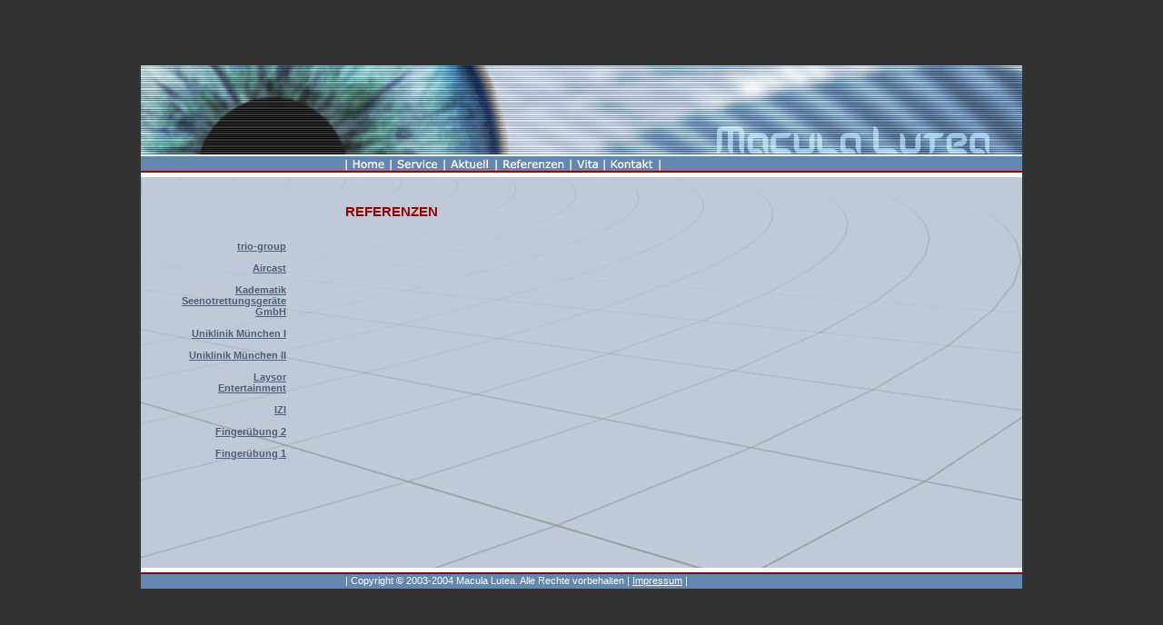

--- FILE ---
content_type: text/html; charset=ISO-8859-1
request_url: http://macula-lutea-3d.de/referenz.html
body_size: 2046
content:
<html>

	<head>
		<meta http-equiv="content-type" content="text/html;charset=ISO-8859-1">
		<title>Macula Lutea | Projekte</title>
		<meta name="keywords" content="Projekte, 3D Visualisierung, 3D Animation, 3D Modelling, 3D Film, Video, Animationsvideo, detailgetreu, professionell, Profi, Umsetzung, Skizzen, Macula Lutea, Stefan Thomas, München, Fotos, Modelle, kreativ, Gestaltung, Objekte, Räume, Realität, virtual reality, technisch, naturwissenschaftlich, Software, Alias Maya 5.0 Unlimited, Adobe After Effects 6.0 Professional, Adobe Premiere 6.5, individuell, Naturwissenschaft, Wissenschaft, Technik, Film, Werbung, animieren, maps, Industriefilm, Kadematik Seenotrettungsgeräte GmbH, Chirurgische Klinik München, Laysor Entertainment, IZI, Internationales Zentralinstitut Bayerischer Rundfunk, Fingerübung, Beispiele, Arbeitsproben, termintreu">
		<meta name="description" content="Macula Lutea entwirft und realisiert 3D Visualisierung für Naturwissenschaft, Technik, Film und Werbung. Tel: 089/54 21 21 86, macula_lutea@email.de">
		<meta name="Robots" content="INDEX,FOLLOW">
		<meta name="Revisit" content="After 3 days">
		<meta name="distribution" content="global">
		<meta name="Audience" content="Alle">
		<meta name="Content-language" content="DE, deutsch, ch, at, german">
		<meta name="expires" content="0">
		<meta http-equiv="cache control" content="no-cache, must-revalidate">
		<meta name="Copyright" content="Macula Lutea - Stefan Thomas, M&uuml;nchen 2004, alle Rechte vorbehalten">
		<meta name="Author" content="Macula Lutea - Stefan Thomas, M&uuml;nchen">
		<meta name="Page-type" content="Commercial Homepage">
		<meta http-equiv="pragma" content="no-cache">
		<link rel="stylesheet" href="css/styles.css">

<script language="JavaScript">
<!--
function vorladen()
		{but1roll=new Image();
		but1roll.src="images/navi/b_home_r.gif";
		but1norm=new Image();
		but1norm.src="images/navi/b_home_n.gif";

		but2roll=new Image();
		but2roll.src="images/navi/b_serv_r.gif";
		but2norm=new Image();
		but2norm.src="images/navi/b_serv_n.gif";

		but3roll=new Image();
		but3roll.src="images/navi/b_proj_r.gif";
		but3norm=new Image();
		but3norm.src="images/navi/b_proj_n.gif";

		but4roll=new Image();
		but4roll.src="images/navi/b_vita_r.gif";
		but4norm=new Image();
		but4norm.src="images/navi/b_vita_n.gif";

		but5roll=new Image();
		but5roll.src="images/navi/b_kont_r.gif";
		but5norm=new Image();
		but5norm.src="images/navi/b_kont_n.gif";

		but6roll=new Image();
		but6roll.src="images/navi/b_aktu_r.gif";
		but6norm=new Image();
		but6norm.src="images/navi/b_aktu_n.gif";}

function austausch(Bildindex,Bilddatei)
	{window.document.images[Bildindex].src=Bilddatei.src;}

//-->
</script>

	</head>

	<body bgcolor="#333333" leftmargin="0" onload="vorladen();" marginwidth="0" topmargin="0" marginheight="0" link="#4c6179" alink="#4c6179" vlink="#4c6179">
		<table border="0" cellpadding="0" cellspacing="0" width="100%" height="100%">
			<tr>
				<td valign="middle" align="center">
					<table border="0" cellpadding="0" cellspacing="0" width="970" bgcolor="white">
						<tr>
							<td colspan="3"><img src="images/image.jpg" width="970" height="100" border="0"></td>
						</tr>
						<tr>
							<td colspan="3" valign="top" align="left" class="small" height="18" background="images/navi/navi_lin.gif"><img src="images/navi/navi_lin.gif" width="224" height="18" border="0"><img src="images/navi/navi_spc.gif" width="4" height="18" border="0"><a href="index.html" onmouseover="austausch(3,but1roll)" onmouseout="austausch(3,but1norm)"><img src="images/navi/b_home_n.gif" width="45" height="18" border="0"></a><img src="images/navi/navi_spc.gif" width="4" height="18" border="0"><a href="service.html" onmouseover="austausch(5,but2roll)" onmouseout="austausch(5,but2norm)"><img src="images/navi/b_serv_n.gif" width="55" height="18" border="0"></a><img src="images/navi/navi_spc.gif" width="4" height="18" border="0"><a href="aktuell.html" onmouseover="austausch(7,but6roll)" onmouseout="austausch(7,but6norm)"><img src="images/navi/b_aktu_n.gif" width="53" height="18" border="0"></a><img src="images/navi/navi_spc.gif" width="4" height="18" border="0"><a href="referenz.html" onmouseover="austausch(9,but3roll)" onmouseout="austausch(9,but3norm)"><img src="images/navi/b_proj_n.gif" width="78" height="18" border="0"></a><img src="images/navi/navi_spc.gif" width="4" height="18" border="0"><a href="vita.html" onmouseover="austausch(11,but4roll)" onmouseout="austausch(11,but4norm)"><img src="images/navi/b_vita_n.gif" width="33" height="18" border="0"></a><img src="images/navi/navi_spc.gif" width="4" height="18" border="0"><a href="kontakt.html" onmouseover="austausch(13,but5roll)" onmouseout="austausch(13,but5norm)"><img src="images/navi/b_kont_n.gif" width="57" height="18" border="0"></a><img src="images/navi/navi_spc.gif" width="4" height="18" border="0"><a href="kontakt.html" onmouseover="austausch(13,but5roll)" onmouseout="austausch(13,but5norm)"><img src="images/navi/navi_lin.gif" height="18" border="0"></a></td>
						</tr>
						<tr>
							<td colspan="3"><img src="images/space.gif" width="10" height="5" border="0"></td>
						</tr>
						<tr>
							<td colspan="3" valign="top" align="left" background="images/backgrnd.jpg">
								<table border="0" cellpadding="0" cellspacing="0" width="100%">
									<tr>
										<td width="225" valign="top" align="left">
											<table border="0" cellpadding="0" cellspacing="0">
												<tr>
													<td width="10"><img src="images/space.gif" width="10" height="430" border="0"></td>
													<td valign="top" align="right" width="150" class="small"><img src="images/space.gif" width="50" height="70" border="0"><br>
														<b><a href="re_trio.html"><font color="#4c6179">trio-group</font></a></b><b><br>
														</b><br>
														<b><a href="re_air.html"><font color="#4c6179">Aircast</font></a></b><br>
														<br>
														<b><a href="re_kad.html"><font color="#4c6179">Kadematik<br>
																	Seenotrettungsger&auml;te GmbH</font></a><br>
															<br>
															<a href="re_lmu1.html"><font color="#4c6179">Uniklinik M&uuml;nchen I</font></a><br>
															<br>
															<a href="re_lmu2.html"><font color="#4c6179">Uniklinik M&uuml;nchen II</font></a><br>
															<br>
															<a href="re_lay.html"><font color="#4c6179">Laysor<br>
																	Entertainment</font></a><br>
															<br>
															<a href="re_izi.html"><font color="#4c6179">IZI</font></a><br>
															<br>
															<a href="re_pre.html"><font color="#4c6179">Finger&uuml;bung 2</font></a><br>
															<br>
															<a href="re_dog.html"><font color="#4c6179">Finger&uuml;bung 1</font></a></b></td>
												</tr>
											</table>
										</td>
										<td valign="top" align="left" class="text">
											<p><img src="images/space.gif" width="5" height="30" border="0"><br>
												<span class="headline">REFERENZEN<br>
													<br>
												</span></p>
											<p>&nbsp;</p>
										</td>
										<td width="220" valign="top" align="left"><img src="images/space.gif" width="220" height="58" border="0"><br>
										</td>
									</tr>
								</table>
							</td>
						</tr>
						<tr>
							<td colspan="3"><img src="images/space.gif" width="10" height="5" border="0"></td>
						</tr>
						<tr>
							<td background="images/unten.gif" width="22"><img src="images/space.gif" width="225" height="18" border="0"></td>
							<td background="images/unten.gif" width="645" class="smallweiss">| Copyright &copy; 2003-2004 Macula Lutea. Alle Rechte vorbehalten | <a href="impress.html"><font color="white">Impressum</font></a> |</td>
							<td background="images/unten.gif" width="100" class="small">&nbsp;<img src="images/space.gif" width="100" height="5" border="0"></td>
						</tr>
					</table>
				</td>
			</tr>
		</table>
	</body>

</html>

--- FILE ---
content_type: text/css
request_url: http://macula-lutea-3d.de/css/styles.css
body_size: 276
content:

.smallweiss        { color: #fff; font-size: 8pt; font-family: Verdana, Helvetica, Arial, Swiss, SunSans-Regular; text-decoration: none }
.small { color: #4c6179; font-size: 8pt; font-family: Verdana, Helvetica, Arial, Swiss, SunSans-Regular; text-decoration: none }
.smallrot { color: #900; font-size: 8pt; font-family: Verdana, Helvetica, Arial, Swiss, SunSans-Regular; text-decoration: none }
.text      { color: #4c6179; font-size: 10pt; font-family: Verdana, Arial, Helvetica, SunSans-Regular }
.textweiss { color: #fff; font-size: 10pt; font-family: Verdana, Arial, Helvetica, SunSans-Regular }
.headline     { color: #900; font-weight: bold; font-size: 11pt; font-family: Verdana, Arial, Helvetica, SunSans-Regular }
.subline1   { color: #696969; font-weight: bold; font-size: 10pt; font-family: Verdana, Arial, Helvetica, SunSans-Regular; text-decoration: none }
.ganzklein        { color: #aaa; font-size: 8pt; font-family: Verdana, Arial, Helvetica, SunSans-Regular; text-decoration: none }
a:active { color: #696969 }
a:hover { color: #696969 }
a:link { color: #696969 }
a:vlink { color: #696969 }
